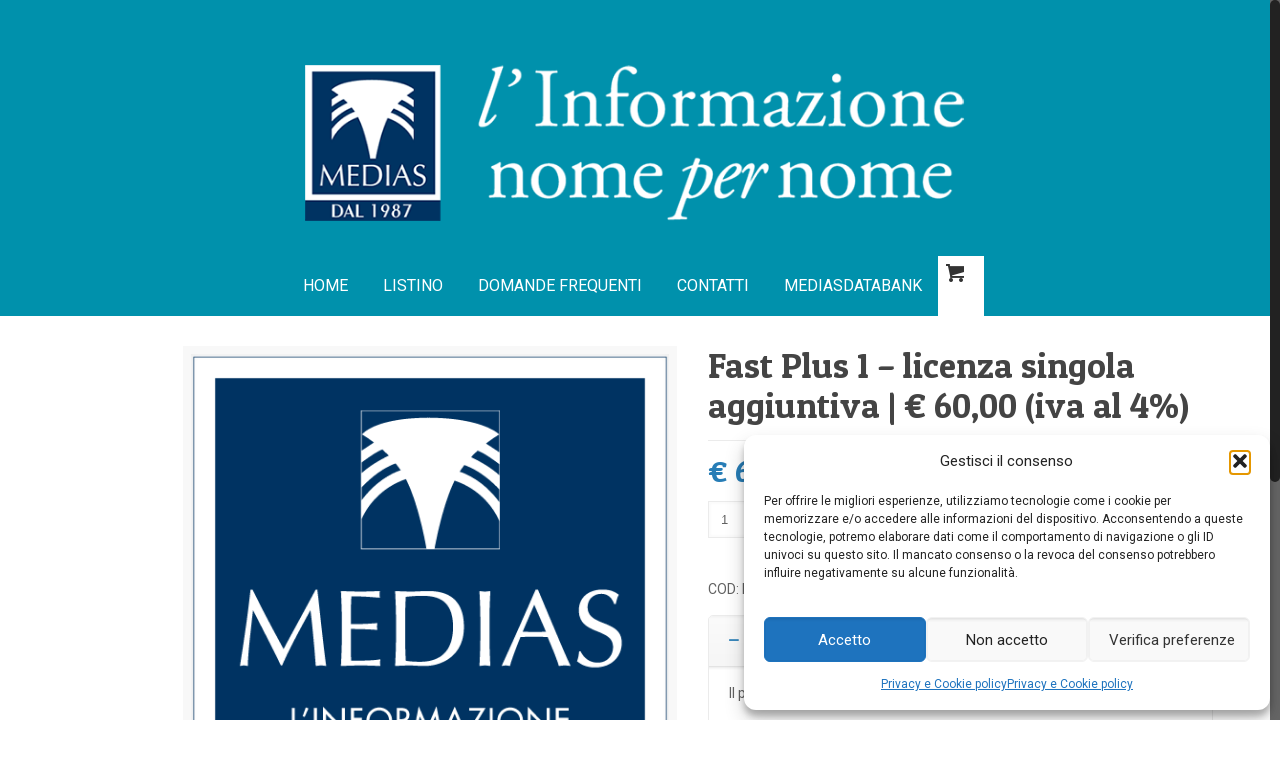

--- FILE ---
content_type: text/css
request_url: https://medias.it/wp-content/themes/medias-child/style.css?ver=7.8.1642006884
body_size: 2689
content:
/*
Theme Name: Medias Child
Theme URI: http://themes.muffingroup.com/betheme
Template: betheme
Author: Muffin group
Author URI: http://muffingroup.com
Description: Betheme - Premium WordPress Theme
Tags: one-column,two-columns,left-sidebar,right-sidebar,custom-background,custom-header,custom-menu,editor-style,featured-image-header,featured-images,post-formats,responsive-layout,theme-options,translation-ready
Version: 7.8.1642006884
Updated: 2022-01-12 18:01:24

*/

#menu > ul > li > a, .action_button {
    font-size: 16px !important;
}
.header-stack #Top_bar .logo {
    border: none !important;
    padding: 50px 30px 20px !important;
}
#Top_bar #logo img {
    max-width: 660px;
}
.header-stack #Top_bar {
    background-color: #0091ac !important;
}
#Top_bar #menu {
    background-color: #0091ac !important;
}
#Top_bar .column {
    margin: 0;
}
#Top_bar .menu_wrapper {
    display: flex;
    float: none !important;
    justify-content: center;
}
#Top_bar .menu {
    text-align: center;
    z-index: 202;
    text-transform: uppercase;
}
#Top_bar .menu > li {
    display: inline-block !important;
    float: none !important;
}
#Top_bar .menu > li > a, #Top_bar .menu > li.hover > a, #Top_bar .menu > li.current-menu-item > a, #Top_bar .menu > li.current_page_item > a, #Top_bar .menu > li.current-menu-ancestor > a, #Top_bar .menu > li.current_page_ancestor > a, #Top_bar .menu > li.hover > a {
    background-color: transparent !important;
    color: #fff !important;
}
#Top_bar .menu > li.current-menu-item > a, #Top_bar .menu > li.current_page_item > a, #Top_bar .menu > li.current-menu-ancestor > a, #Top_bar .menu > li.current_page_ancestor > a {
    background-color: transparent !important;
    font-weight: bold !important;
}
#Top_bar .menu > li a:after {
    background-color: transparent !important;
}
#Top_bar #menu > ul > li > a:hover, .menu-highlight #Top_bar #menu > ul > li > a:hover {
    text-decoration: underline !important;
}
.menu-highlight #Top_bar #menu > ul > li.hover > a {
    background-color: transparent !important;
    text-decoration: underline !important;
}
.menu-highlight #Top_bar #menu > ul > li.current-menu-item > a, .menu-highlight #Top_bar #menu > ul > li.current_page_item > a, .menu-highlight #Top_bar #menu > ul > li.current-menu-ancestor > a, .menu-highlight #Top_bar #menu > ul > li.current_page_ancestor > a {
    background-color: transparent !important;
    font-weight: bold !important;
}
.menu-arrow-bottom #Top_bar .menu > li > a:after {
    border-bottom: none !important;
}
.menu-arrow-top #Top_bar .menu > li > a:after {
    border-top: none !important;
}
.td-uppercase {
    text-transform: uppercase;
}
.td-nowrap {
    white-space: nowrap;
}
.tg {
    border-collapse: collapse;
    border-spacing: 0;
}
.tg td {
    font-size: 14px;
    overflow: hidden;
    font-family: Arial, sans-serif;
    border-style: solid;
    border-width: 1px;
    word-break: normal;
    padding: 10px 5px;
}
.tg td p {
    padding: 0;
    margin: 0;
}
.tg th {
    text-align: center;
    font-size: 14px;
    overflow: hidden;
    font-weight: normal;
    font-weight: bold;
    font-family: Arial, sans-serif;
    border-style: solid;
    border-width: 1px;
    word-break: normal;
    padding: 10px 5px;
}
.tg td, .tg th {
    max-width: 200px;
    min-width: 20px;
}
.pricing-box .plan-header p.subtitle {
    margin-bottom: 0;
    padding: 20px 0 0;
}
.pricing-box {
    background-color: #fff;
    border-style: solid;
    border-width: 1px;
}
.pricing-box .plan-header {
    text-align: center;
    padding: 20px 15px 0;
}
.pricing-box .plan-header .image {
    text-align: center;
    margin-bottom: 15px;
}
.pricing-box .plan-header h2 {
    line-height: 30px;
    font-size: 30px;
    margin: 0 0 20px;
}
.pricing-box .plan-header .price {
    margin: 0 0 20px;
}
.pricing-box .plan-header .price > span {
    line-height: 45px;
    font-size: 45px;
    font-family: Patua One;
    margin: 0 5px;
}
.pricing-box .plan-header .price sup.currency {
    line-height: 20px;
    font-size: 20px;
    position: relative;
    top: -10px;
    font-family: Patua One;
}
.pricing-box .plan-header .price sup.period {
    line-height: 15px;
    font-size: 15px;
    position: relative;
    top: -15px;
}
.pricing-box .plan-header hr {
    margin-bottom: 0;
    width: 60%;
}
.pricing-box .plan-inside {
    text-align: center;
    padding: 10px 30px;
}
.pricing-box .plan-inside ul {
    line-height: normal;
    font-size: 100%;
    margin: 0;
}
.pricing-box .plan-inside ul li {
    text-align: center;
    display: block;
    border-bottom: 1px solid rgba(0, 0, 0, 0.1);
    padding: 11px 10px;
    margin: 0;
}
.pricing-box .plan-inside ul li .yes, .pricing-box .plan-inside ul li .no {
    display: inline-block;
    width: 10px;
    background-color: rgba(0,0,0,.1);
    height: 10px;
    overflow: hidden;
    -moz-border-radius: 5px;
    -webkit-border-radius: 5px;
    -o-border-radius: 5px;
    border-radius: 5px;
}
.pricing-box .plan-inside ul li:last-child {
    border-bottom: 0;
}
.pricing-box .plan-footer {
    text-align: center;
}
.pricing-box .plan-footer a {
    margin-right: 0;
}
.pricing-box-box.pricing-box-featured {
    border-color: transparent;
}
.pricing-box .plan-header .price .woocommerce-Price-currencySymbol {
    line-height: 20px;
    font-size: 20px;
    position: relative;
    top: -15px;
    font-family: Patua One;
}
.pricing-box .plan-inside p {
    text-align: center;
    display: block;
    border-bottom: 1px solid rgba(0, 0, 0, 0.1);
    padding: 11px 10px;
    margin: 0;
}
.pricing-box .plan-inside p.woocommerce.add_to_cart_inline {
    text-align: center;
    display: block;
    border-bottom: none;
    padding: 0;
    margin: 0 0 15px;
}
.pricing-box .plan-inside p.no-border {
    border-bottom: none;
}
#Top_bar .top_bar_left {
    float: none !important;
}
#Top_bar .column.one {
    width: 100% !important;
}
.new-cart {
    display: flex;
    align-items: center;
    padding: 0 20px;
}
#Top_bar .menu > li > a span:not(.description) {
    padding: 0 16px !important;
}
#Top_bar a#header_cart span {
    top: 0 !important;
    right: 2px !important;
}
#Top_bar a#header_cart {
    background-color: #fff;
    top: 0 !important;
    padding: 7px 15px 4px 3px;
    margin: 0 !important;
}
#Top_bar a#header_cart i {
    color: #333;
}
a.responsive-menu-toggle, a.responsive-menu-toggle:hover, a.responsive-menu-toggle.active, a.responsive-menu-toggle.active:hover {
    color: #fff;
}
.testo-slider-box {
    width: 100%;
    font-family: "Roboto", Arial, Tahoma, sans-serif;
    left: 0 !important;
}
.testo-slider {
    text-align: center;
    line-height: 52px;
    font-size: 48px;
    padding: 0;
}
.testo-slider-nero {
    color: #000;
}
.testo-slider-blu {
    color: #0093b2;
}
.testo-slider-bg {
    background-color: rgba(255, 255, 255, .6);
    padding: 0 20px;
}
.crellyslider>.cs-slides>.cs-slide>* {
    position: relative !important;
}
.crellyslider>.cs-slides>.cs-slide {
    display: flex !important;
    justify-content: center;
    align-items: center;
}
.slider-home-new .testo-slider {
    text-align: center;
    line-height: 52px;
    font-size: 48px;
    padding-top: 0;
    padding-right: 0;
    padding-right: 20px;
    padding-bottom: 0;
    padding-left: 0;
    padding-left: 20px;
}
.slider-home-new .testo-slider-bg {
    background-color: rgba(255, 255, 255, .6);
    padding: 0 20px;
}
.elementor-counter {
    display: flex;
}
.elementor-counter .elementor-counter-number-wrapper {
    padding: 0 20px 0 0;
}
.elementor-counter .elementor-counter-title {
    text-align: left !important;
    line-height: 1.2em !important;
    display: flex;
    align-items: center;
}
.leggitutto-home .elementor-toggle .elementor-tab-content {
    text-align: justify;
    padding: 0;
}
.leggitutto-home .elementor-tab-title .elementor-toggle-title:before {
    display: inline-block;
    content: "Leggi tutto ...";
}
.leggitutto-home .elementor-tab-title.elementor-active .elementor-toggle-title:before {
    display: none;
}
.leggitutto-home .elementor-tab-title .elementor-toggle-title:after {
    display: none;
    content: "... Leggi meno";
}
.leggitutto-home .elementor-tab-title.elementor-active .elementor-toggle-title:after {
    display: inline-block;
}
.widget-area.widget-area-elementor {
    padding: 0 !important;
}
body:not(.template-slider) .widget-area {
    margin-top: 0 !important;
}
body:not(.template-slider):not(.header-simple) #Header {
    min-height: auto !important;
}
.lista-faq .elementor-accordion-icon, .lista-faq .elementor-accordion-title {
    display: flex;
}
.woocommerce #payment .form-row select, .woocommerce-page #payment .form-row select {
    width: auto;
}
.woocommerce #payment .terms, .woocommerce-page #payment .terms {
    text-align: right;
    float: none;
    padding: 0 1em;
}
.woocommerce #payment #place_order, .woocommerce-page #payment #place_order {
    float: right;
}
.woocommerce-checkout #payment ul.payment_methods li {
    margin-bottom: 10px;
}
@media only screen and (max-width: 1239px) {
.slider-home-new .testo-slider {
    text-align: center;
    line-height: 4.8vw;
    font-size: 4vw;
    margin: 0 0 5px;
}
#Top_bar #menu {
    display: block;
    width: auto !important;
    position: relative !important;
}
#Top_bar a.responsive-menu-toggle {
    display: none !important;
}
#Top_bar #menu > ul {
    width: auto !important;
    float: left;
}
#Top_bar #menu ul li {
    width: auto !important;
}
#Top_bar #menu ul li a {
    padding: 0 !important;
}
#Top_bar #menu ul li a:after {
    display: none;
}
#Top_bar #menu ul li a span {
    line-height: 60px !important;
    display: block !important;
}
}
@media only screen and (max-width: 768px) {
.slider-home-new .testo-slider {
    text-align: center;
    line-height: 6vw;
    font-size: 5vw;
    background-color: rgba(255, 255, 255, .6);
    margin: 0 0 5px;
}
.slider-home-new .testo-slider-bg {
    background-color: transparent !important;
    padding: 0 20px;
}
#Top_bar .container {
    width: 100% !important;
}
#Top_bar #logo img {
    max-width: 100%;
}
#Top_bar .logo #logo {
    padding: 5px 35px 15px !important;
}
.header-stack #Top_bar .logo {
    padding: 20px 30px !important;
}
.new-cart {
    position: absolute;
    z-index: 2000;
    top: 0;
    right: 0;
    padding: 0;
}
#Top_bar #menu {
    display: none;
    width: 100% !important;
    position: absolute !important;
}
#Top_bar a.responsive-menu-toggle {
    display: block !important;
}
#Top_bar #menu > ul {
    width: 100% !important;
}
#Top_bar #menu ul li {
    width: 100% !important;
}
#Top_bar #menu ul li a {
    padding: 0 20px !important;
}
#Top_bar #menu ul li a:after {
    display: none;
}
#Top_bar #menu ul li a span {
    line-height: 48px !important;
    display: inline !important;
    padding: 0;
}
#Top_bar #menu ul li a span.description {
    margin: 0 0 0 5px;
}
#Header a.responsive-menu-toggle.is-sticky {
    background-color: #0091ac !important;
}
}
@media (max-width: 768px) {
.icon-box-info .elementor-icon-box-wrapper {
    display: flex;
}
.icon-box-info .elementor-icon-box-icon {
    padding-right: 20px;
}
.icon-box-info .elementor-icon-box-title {
    margin-bottom: 5px;
}
}
@media screen and (max-width: 600px) {
table.responsive {
    text-align: center;
    border: none;
}
table.responsive thead {
    width: 1px;
    position: absolute;
    border: none;
    clip: rect(0 0 0 0);
    height: 1px;
    overflow: hidden;
    padding: 0;
    margin: -1px;
}
table.responsive tr {
    margin-bottom: 20px;
    display: block;
}
table.responsive td {
    font-size: 90%;
    display: block;
    display: flex;
    border-bottom: 1px solid #ddd;
    flex-shrink: 0;
    flex-direction: row;
    flex-grow: 1;
}
table.responsive.tg td, table.responsive.tg th {
    width: 100%;
    max-width: none !important;
}
table.responsive td:first-child {
    background-color: #f5f5f5;
}
table.responsive td p {
    width: 55%;
    padding-left: 20px;
}
table.responsive td::before {
    text-align: left;
    line-height: 18px;
    display: block;
    width: 45%;
    float: left;
    padding-right: 15px;
    content: attr(data-label);
    font-weight: bold;
    border-right: 1px solid #adadad;
}
table.responsive tr:hover td:first-child {
    background-color: #126297;
}
}
@media only screen and (min-width: 480px) and (max-width: 768px) {
#Top_bar .container {
    width: 100% !important;
}
#Top_bar #logo img {
    max-width: 100%;
}
#Top_bar .logo #logo {
    padding: 5px 35px 15px !important;
}
.header-stack #Top_bar .logo {
    padding: 20px 30px !important;
}
.new-cart {
    position: absolute;
    padding-right: 20px;
    z-index: 2000;
    top: 0;
    right: 0;
}
}
@media only screen and (min-width: 769px) {
body:not(.header-simple) #Top_bar #menu {
    display: block !important;
}
}

#ppc-button-ppcp-gateway{
    text-align: right;
}
.paypal-buttons-label-checkout.paypal-buttons-layout-horizontal {

    width: 200px!important;

}


--- FILE ---
content_type: text/css
request_url: https://medias.it/wp-content/themes/betheme/css/style-simple.css?ver=7.8
body_size: 1124
content:
/* Tabs */
.style-simple .ui-tabs { border: 0; }
.style-simple .ui-tabs .ui-tabs-panel { background: none; }
.style-simple .ui-tabs .ui-tabs-nav { background: none; text-align: center; }
.style-simple .ui-tabs .ui-tabs-nav li { border: 0; display: inline-block; float: none; }
.style-simple .ui-tabs .ui-tabs-nav li.ui-state-active a,
.style-simple .ui-tabs .ui-tabs-nav li.ui-tabs-selected:after,
.style-simple .ui-tabs .ui-tabs-nav li.ui-state-active:after { background-color: transparent; }
.style-simple .ui-tabs .ui-tabs-nav li.ui-tabs-selected a:after,
.style-simple .ui-tabs .ui-tabs-nav li.ui-state-disabled a:after,
.style-simple .ui-tabs .ui-tabs-nav li.ui-state-processing a:after,
.style-simple .ui-tabs .ui-tabs-nav li.ui-state-active a:after { bottom: -1px; height: 2px; margin-left: -50%; width: 100%; }

.style-simple .tabs_vertical.ui-tabs .ui-tabs-panel { border-width: 0 0 0 1px !important; }
.style-simple .tabs_vertical.ui-tabs .ui-tabs-nav { border: 0; }
.style-simple .tabs_vertical.ui-tabs .ui-tabs-nav li.ui-tabs-selected a:after,
.style-simple .tabs_vertical.ui-tabs .ui-tabs-nav li.ui-state-disabled a:after,
.style-simple .tabs_vertical.ui-tabs .ui-tabs-nav li.ui-state-processing a:after,
.style-simple .tabs_vertical.ui-tabs .ui-tabs-nav li.ui-state-active a:after { display: block; width: 2px; height: 100%; right: -1px; top: 0; bottom: auto; left: auto; margin: 0; }
.style-simple .tabs_vertical.ui-tabs .ui-tabs-nav li a { background: none; text-align: right; padding-right: 20px !important; padding-left: 10px !important; }


/* Accordion & Toggle */
.style-simple .accordion .question { border-width: 0 0 0 1px; border-radius: 0; position: relative; margin-bottom: 0px; }
.style-simple .accordion .question:after { content: ""; display: none; width: 2px; height: 100%; position: absolute; left: 0px; top: 0; background-color: #ccc; }
.style-simple .accordion .question.active:after { display: block; }
.style-simple .accordion .question .title { background: none; padding-left: 50px; border: 0; }
.style-simple .accordion .question .title:before { display: none; }
.style-simple .accordion .question .answer { background: none; padding: 0 20px 10px 50px; }

/* FAQ */
.style-simple .faq .question { border-width: 0 0 0 1px; border-style: solid; margin-bottom: 0px; position: relative; background: none; }
.style-simple .faq .question:before { display: none; }
.style-simple .faq .question:after { content: ""; display: none; width: 2px; height: 100%; position: absolute; top: 0; background-color: #ccc; }
.style-simple .faq .question .title,
.style-simple .faq .question .answer { padding-left: 70px; }
.style-simple .faq .question.active:after { display: block; }

/* Table */
.style-simple table th { background: none; }
.style-simple table tr:first-child td { background: none; }
.style-simple table tr:hover td { background: none; color: inherit; }
.style-simple table th,
.style-simple table td { border-width: 0 1px 1px 0; }
.style-simple table tr td:last-child,
.style-simple table tr th:last-child { border-right: 0; }
.style-simple table tr:last-child td { border-bottom: 0; }
.style-simple table tr:nth-child(2n) td { background: none; }

/* Opening hours */
.style-simple .opening_hours { padding: 0; border: 0; background-color: transparent; }
.style-simple .opening_hours .opening_hours_wrapper li { padding-bottom: 0; border: 0; margin-bottom: 0; }
.style-simple .opening_hours .opening_hours_wrapper li { text-align: left; }
.style-simple .opening_hours .opening_hours_wrapper li label { background-color: transparent; background-image: none; font-size: 15px; border-bottom: 1px solid #ccc; padding: 10px 0; border-radius: 0; }
.style-simple .opening_hours .opening_hours_wrapper li span { font-size: 32px; line-height: 32px; padding: 10px 0; }
.style-simple .opening_hours .opening_hours_wrapper li span sup { top: -1px; font-size: 16px; line-height: 16px; margin-left: 4px; }

/* Icon box */
.style-simple .icon_box .image_wrapper,
.style-simple .icon_box .icon_wrapper { padding-top: 5px; margin-bottom: 25px; }
.style-simple .icon_box .icon_wrapper { font-size: 80px; background-color: transparent; box-shadow: 0 0 0 0 rgba(0,0,0,.0); border-width: 0px; background-image: none; -webkit-transform: scale(1) !important; -moz-transform: scale(1) !important; -ms-transform: scale(1) !important; -o-transform: scale(1) !important; transform: scale(1) !important; }
.style-simple .icon_box .icon_wrapper:before { display: none; }
.style-simple .icon_box .icon_wrapper i { position: relative; top: 0; }
.style-simple .icon_box .image_wrapper img { position: relative; top: 0; }
.style-simple .icon_box .desc_wrapper h4 { margin-bottom: 20px; }
.style-simple .icon_box .desc_wrapper h4:before { content: ""; display: block; width: 0px; margin: 0 auto; height: 2px; top: -15px; position: relative; background-color: #ccc; }

.style-simple .icon_box:hover .icon_wrapper i { top: -5px; }
.style-simple .icon_box:hover .image_wrapper img { top: -5px; }
.style-simple .icon_box:hover .desc_wrapper h4:before { width: 100px; }

	/* Animation */
	.style-simple .icon_box .icon_wrapper i,
	.style-simple .icon_box .image_wrapper img,
	.style-simple .icon_box .desc_wrapper h4:before { -webkit-transition: all 0.3s ease-in-out; -moz-transition: all 0.3s ease-in-out; -o-transition: all 0.3s ease-in-out; transition: all 0.3s ease-in-out; }
	


--- FILE ---
content_type: text/css;;charset=UTF-8
request_url: https://medias.it/wp-content/themes/betheme/style.php?ver=7.8
body_size: 659
content:

/******************* Background ********************/
	
	html { 
		background-color: #ffffff;
	}
	
	#Wrapper, #Content { 
		background-color: #ffffff;
	}
	
		
	
/********************** Font | Family **********************/

 	body, button, span.date_label, .timeline_items li h3 span, input[type="submit"], input[type="reset"], input[type="button"],
	input[type="text"], input[type="password"], input[type="tel"], input[type="email"], textarea, select, .offer_li .title h3 {
				font-family: "Roboto", Arial, Tahoma, sans-serif;
		font-weight: 400;
	}
	
	#menu > ul > li > a, .action_button, #overlay-menu ul li a {
				font-family: "Roboto", Arial, Tahoma, sans-serif;
		font-weight: 400;
	}
	
	#Subheader .title {
				font-family: "Patua One", Arial, Tahoma, sans-serif;
		font-weight: 400;
	}
	
	h1, .text-logo #logo {
				font-family: "Patua One", Arial, Tahoma, sans-serif;
		font-weight: 300;
	}
	
	h2 {
				font-family: "Patua One", Arial, Tahoma, sans-serif;
		font-weight: 300;
	}
	
	h3 {
				font-family: "Patua One", Arial, Tahoma, sans-serif;
		font-weight: 300;
	}
	
	h4 {
				font-family: "Patua One", Arial, Tahoma, sans-serif;
		font-weight: 300;
	}
	
	h5 {
				font-family: "Roboto", Arial, Tahoma, sans-serif;
		font-weight: 700;
	}
	
	h6 {
				font-family: "Roboto", Arial, Tahoma, sans-serif;
		font-weight: 400;
	}
	
	blockquote {
				font-family: "Patua One", Arial, Tahoma, sans-serif;
	}


/********************** Font | Size **********************/

	
/* Body */

	body {
		font-size: 14px;
		line-height: 22px;		
	}	
	#menu > ul > li > a, .action_button {	
		font-size: 14px;
	}
	
/* Headings */

	h1, #Subheader .title, .text-logo #logo { 
		font-size: 25px;
		line-height: 25px;	
	}	
	h2 { 
		font-size: 30px;
		line-height: 30px;	
	}	
	h3 {
		font-size: 25px;
		line-height: 27px;	
	}	
	h4 {
		font-size: 21px;
		line-height: 25px;	
	}	
	h5 {
		font-size: 15px;
		line-height: 20px;	
	}	
	h6 {		
		font-size: 14px;
		line-height: 21px;	
	}
	
/* Responsive */
	
	
/********************** Sidebar | Width **********************/
	
	
	.with_aside .sidebar.columns {
		width: 25%;	
	}
	.with_aside .sections_group {
		width: 73%;	
	}
	
	.aside_both .sidebar.columns {
		width: 20%;	
	}
	.aside_both .sidebar-1{ 
		margin-left: -77%;
	}
	.aside_both .sections_group {
		width: 56%;	
		margin-left: 22%;	
	}	


--- FILE ---
content_type: text/css
request_url: https://medias.it/wp-content/themes/betheme/css/woocommerce.css?ver=7.8
body_size: 5065
content:
/* WooCommerce Styles */

/* Global */
.woocommerce table th { font-size: 100%; }
.woocommerce .alert a.button { display: none; }
.payment_methods li { list-style:none !important;}

/* Buttons */
.woocommerce a.button,
.woocommerce-page a.button, 
.woocommerce button.button, 
.woocommerce-page button.button,
.woocommerce input.button, 
.woocommerce-page input.button, 
.woocommerce #respond input#submit, 
.woocommerce-page #respond input#submit, 
.woocommerce #content input.button, 
.woocommerce-page #content input.button, 
.woocommerce input[type="submit"], 
.woocommerce input[type="reset"], 
.woocommerce input[type="button"],
.woocommerce table.cart td.actions input.checkout-button,
.woocommerce .shipping_calculator .shipping-calculator-form p button.button,
.woocommerce div.product form.cart .button,
.woocommerce .widget_shopping_cart .buttons a.checkout,
.woocommerce #payment #place_order,
.woocommerce .quantity input.plus,
.woocommerce .quantity input.minus {
		display: inline-block;
		line-height: inherit;
		padding: 0px;
		margin-bottom: 15px;
		cursor: pointer;
		margin-right: 7px;
		border: 0;
		font-weight: normal !important;
		-webkit-border-radius: 5px;
		border-radius: 5px;
		position: relative;
		overflow: hidden;
		-webkit-box-shadow:inset 0 0 0 1px rgba(0,0,0,.03);
		box-shadow:inset 0 0 0 1px rgba(0,0,0,.03);
		background-image: url(../images/box_shadow_button.png);
		background-repeat: repeat-x;
		text-shadow: 0 0 0 rgba(255,255,255, 0) !important;
}

.woocommerce button, 
.woocommerce a.checkout-button,
.woocommerce input[type="submit"], 
.woocommerce input[type="reset"], 
.woocommerce input[type="button"]{
	padding: 11px 20px !important;
}

.woocommerce a:hover.button,
.woocommerce-page a:hover.button, 
.woocommerce button:hover.button, 
.woocommerce-page button:hover.button,
.woocommerce input:hover.button, 
.woocommerce-page input:hover.button, 
.woocommerce #respond input#submit:hover, 
.woocommerce-page #respond input#submit:hover, 
.woocommerce #content input:hover.button, 
.woocommerce-page #content input:hover.button, 
.woocommerce input[type="submit"]:hover, 
.woocommerce input[type="reset"]:hover, 
.woocommerce input[type="button"]:hover,
.woocommerce table.cart td.actions input:hover.checkout-button,
.woocommerce .shipping_calculator .shipping-calculator-form p button:hover.button,
.woocommerce div.product form.cart .button:hover,
.woocommerce .widget_shopping_cart .buttons a:hover.checkout,
.woocommerce #payment #place_order:hover,
.woocommerce .quantity input:hover.plus,
.woocommerce .quantity input:hover.minus {
	background: none;
	background-image: url(../images/box_shadow_button.png);
	background-repeat: repeat-x;
}

.quick-view-button.button { margin: 5px 10px 0 20px !important; padding: 11px 20px !important;}
.quick-view-button.button span { top:2px;}


/* Shop filters */
.shop-filters { margin-bottom: 20px; padding: 15px 15px; background-image: url(../images/stripes/stripes_5_b.png); -webkit-box-sizing: border-box; -moz-box-sizing: border-box; box-sizing: border-box; overflow: hidden; }
.shop-filters .woocommerce-result-count { margin: 12px 0 0; }
.shop-filters .woocommerce-ordering { margin-bottom: 0px; }
.shop-filters .woocommerce-ordering select { margin-bottom: 0; }


/* Product lists */
.woocommerce ul.products li.product { width: 31.3% !important; margin: 0 1% 20px !important; clear: none;}
.woocommerce ul.products:not(.col-4) li.product:nth-child(3n+1) { clear: both;}

.woocommerce ul.products.col-4 li.product { width: 23% !important;}
.woocommerce ul.products.col-4 li.product:nth-child(4n+1) { clear: both;}

.woocommerce ul.products.list li.product { width: 100% !important; margin: 0 0 20px !important;}
.woocommerce ul.products.list li.product > div { float:left; -webkit-box-sizing: border-box; -moz-box-sizing: border-box; box-sizing: border-box;}
.woocommerce ul.products.list li.product .image_frame { width: 33%; }
.woocommerce ul.products.list li.product .desc { width: 67%; position:relative;}
.woocommerce ul.products.list li.product .desc h4 { padding-right:70px; }
.woocommerce ul.products.list li.product .desc .star-rating { position:absolute; top:15px; right:15px; }


.woocommerce ul.products li.product .image_frame {
	position: relative;
}
.woocommerce ul.products li.product.outofstock .image_frame .image_wrapper img {
	filter: alpha(opacity=350);
	opacity: 0.3;
}
.woocommerce ul.products li.product .star-rating { 
	font-size:12px;
}
.woocommerce ul.products li.product h3,
.woocommerce-page ul.products li.product h4 { 
	margin-bottom: 5px; 
}
.woocommerce ul.products li.product .price,
.woocommerce-page ul.products li.product .price { 
	font-size: 18px;
	margin-bottom: 0;
}
.woocommerce ul.products li.product .excerpt,
.woocommerce-page ul.products li.product .excerpt { 
	margin-top: 15px;
}
.woocommerce ul.products li.product .excerpt p:last-child,
.woocommerce-page ul.products li.product .excerpt p:last-child{ 
	margin-bottom: 0;
}
.woocommerce ul.products li.product a img,
.woocommerce-page ul.products li.product a img, 
.woocommerce ul.products li.product a:hover img, 
.woocommerce-page ul.products li.product a:hover img { 
	-webkit-box-shadow: 0px 0px 0px; 
	box-shadow: 0px 0px 0px; 
	margin: 0;
}
.woocommerce a.button.added:before { 
	right: 13px;
	top: 15px; 
}
.woocommerce ul.products li.product a.added_to_cart { 
	display: none;
}
.woocommerce ul.products li.product .desc { 
	background: #fff;
	padding:  15px 20px;
}

.woocommerce ul.products li.product .product-loading-icon {
	filter: alpha(opacity=0); opacity: 0;
	width: 50px;
	height: 50px;
	position: absolute;
	left: 50%;
	top: 50%;
	background-color: #fff;
	margin: -25px 0 0 -25px;
	-webkit-border-radius: 100%;
	border-radius: 100%;
	z-index: 3;
}
.woocommerce ul.products li.product .product-loading-icon:before {
	font-family: "mfn-icons";
	font-style: normal;
	font-weight: normal;
	speak: none;
	display: block;
	text-decoration: none !important;
	width: 20px;
	height: 20px;
	line-height: 20px;
	font-size: 20px;
	text-align: center;
	font-variant: normal;
	text-transform: none;
	line-height: 1em;
	position: absolute;
	left: 50%;
	top: 50%;
	margin: -10px 0 0 -10px;
	content: '\e812';
	color: #444;
}
.woocommerce ul.products li.product.adding-to-cart .product-loading-icon {
	background-image: url(../images/shop-loader.gif);
	background-position: center center;
	background-repeat: no-repeat;
}

.woocommerce ul.products li.product.adding-to-cart .product-loading-icon {
	filter: alpha(opacity=100); opacity: 1;
}
.woocommerce ul.products li.product.adding-to-cart .product-loading-icon:before {
	display: none;
}
.woocommerce ul.products li:hover.product.added-to-cart .product-loading-icon {
	-webkit-transition: all 0.3s ease-in-out;
	-moz-transition: all 0.3s ease-in-out;
	-o-transition: all 0.3s ease-in-out;
	-ms-transition: all 0.3s ease-in-out;
	transition: all 0.3s ease-in-out;
	filter: alpha(opacity=100);
	opacity: 1;
}


/* Onsale */
.woocommerce span.onsale{
	height: 0px;
	min-height: 0px;
	width: 0px;
	min-width: 0px;
	font-size: 18px;
	line-height: 18px;
	text-align: center;
	position: absolute;
	left: 0px !important;
	right: auto;
	top: 0px  !important;
	margin: 0 !important;
	border-style: solid;
	border-width: 70px 70px 0 0;
	border-color: transparent transparent transparent transparent;
	padding: 0;
	text-shadow: none;
	-webkit-box-shadow: none;
	-moz-box-shadow: none;
	box-shadow: none;
	-webkit-border-radius: 0;
	border-radius: 0;
	z-index: 2;
	background: none;
}
.woocommerce span.onsale i {
	position: absolute;
	left: 8px;
	top: -60px;
	color: rgba(0,0,0,.5);
}

/* Secondary image on hover  */
.hover_box_product:hover .hover_box_wrapper .visible_photo, .hover_box_product.hover .hover_box_wrapper .visible_photo { opacity: 1 !important;}


/* Product */
.woocommerce .product {}

	.woocommerce .product .product_wrapper { padding-left: 125px; position:relative;}
	.woocommerce .product .product_wrapper .share_wrapper { position: absolute; left: 0; top: 0; }
		
	.woocommerce .product div.entry-summary {}
	.woocommerce .product div.entry-summary .price {}
	.woocommerce .product div.entry-summary h1.product_title { font-size: 35px; line-height: 40px; margin-bottom: 15px; padding-bottom: 15px; position: relative; }
	.woocommerce .product div.entry-summary h1.product_title:after { content: ""; display: block; width: 20%; height: 0; border-width: 0 0 1px 0; border-style: solid; position: absolute; left: 0; bottom: 0; }

	.woocommerce .product div.entry-summary .woocommerce-product-rating .woocommerce-review-link { display: none; }
	
	.woocommerce .product div.entry-summary .cart { margin-bottom: 15px !important; }
	.woocommerce .product div.entry-summary .cart .button { margin-bottom: 0 !important; }
	.woocommerce .product div.entry-summary .product_meta { margin: 0 0 15px 0 !important; }
	
	.woocommerce .product div.entry-summary .accordion #reviews #comments h2 { font-size: 21px; line-height: 25px; }	
	.woocommerce .product div.entry-summary .accordion #reviews .comment-form-rating { display: block; clear: both; }	
	.woocommerce .product div.entry-summary .accordion p.stars a { margin-right: 10px; }
	
	.woocommerce .product div.entry-summary .woocommerce-product-rating { float: right; margin-bottom: 20px; margin-top: 4px; }
	.woocommerce .product div.entry-summary .price { float: left;  font-family: Patua One; font-size: 30px; line-height: 30px; }
	.woocommerce .product div.entry-summary .price > ins {text-decoration: none; }
	.woocommerce .product div.entry-summary .price > del { float: right; margin-left: 7px; font-size: 0.50em; }

	.woocommerce .product .product_wrapper .product_image_wrapper { position:relative; }
	.woocommerce .product .product_wrapper .product_image_wrapper .images { width:100%; margin:0; }
	.woocommerce .product .product_wrapper .product_image_wrapper .images .woocommerce-main-image { margin-bottom:1em; }
	.woocommerce .product .product_wrapper .product_image_wrapper .image_frame { position: relative; float:left; margin-right:10px; }
	.woocommerce .product .product_wrapper .product_image_wrapper .image_frame .woocommerce-main-image { margin-bottom:0; }
	.woocommerce .product .product_wrapper .product_image_wrapper .thumbnails { float:left; width:100%;}
	.woocommerce .product .product_wrapper .product_image_wrapper .thumbnails .image_frame { display: block; float: left; margin-right: 3%; width: 30%; margin-bottom: 10px; }
	.woocommerce .product .product_wrapper .product_image_wrapper .thumbnails .image_frame a { float: none; margin: 0; width: auto; }
	
	.woocommerce .product .product_wrapper .onsale { top: 0px !important; left: 0px !important; z-index: 3; }
	.woocommerce .no-share.product .product_wrapper { padding-left: 0px; }
	
	/* Variations */
	.woocommerce .variations_form {}
	.woocommerce .variations_form .variations { background: rgba(0,0,0,.01); padding: 10px; }
	.woocommerce .variations_form .variations td { border: 0; }
	.woocommerce .variations_form .variations td.label label { padding-top: 8px; }
	.woocommerce .variations_form .variations td.value select { margin-bottom: 0 !important;  }
	.woocommerce .product_meta { margin-top: 15px; }
	.single_variation { margin-bottom: 15px; }
	.single_variation .price { font-size: 25px !important; margin-right: 10px; padding-top: 6px; }

	/* Up-sell products, Related products */
	.woocommerce .product .related.products,
	.woocommerce .product .upsells.products { clear: both; border-top-width: 1px; border-style: solid; padding-top: 15px; margin-top:30px; }
	.woocommerce .product .related.products h2,
	.woocommerce .product .upsells.products h2 { font-size: 21px; line-height: 25px; }
	.woocommerce .product .related.products ul,
	.woocommerce .product .upsells.products ul { margin-bottom:0; }

	/* Product image */
	.woocommerce div.product div.images img,
	.woocommerce-page div.product div.images img, 
	.woocommerce #content div.product div.images img, 
	.woocommerce-page #content div.product div.images img { -webkit-box-shadow: 0px 0px 0px; box-shadow: 0px 0px 0px; }


/* Cart */
.woocommerce .shop_table {}
.woocommerce .shop_table th,
.woocommerce .shop_table td { padding: 10px !important; }
.woocommerce .shop_table .product-thumbnail { width: 140px; }
.woocommerce .shop_table .product-thumbnail a { display: block; line-height: 0; }
.woocommerce .shop_table .product-thumbnail a img { width: 100px; }
.woocommerce .shop_table .product-name { text-align: left; }
.woocommerce .shop_table .product-name a { font-size: 14px; font-weight: bold; }
.woocommerce .shop_table .product-name .variation { margin: 0 !important; padding: 0 !important; border-left: 0 !important; display: block; overflow: hidden; }
.woocommerce .shop_table .product-name .variation > dt,
.woocommerce .shop_table .product-name .variation > dd { border-width: 0; padding: 2px 0; margin: 0; }
.woocommerce .shop_table .product-name .variation > dt { width: auto; font-weight: normal; clear: none; margin-right: 5px; }
.woocommerce .shop_table .product-name .variation > dd { margin-right:7px;}
.woocommerce .shop_table .product-quantity { width: 150px; }
.woocommerce .shop_table .product-remove a.remove { margin: 5px 0 0 0; width: auto; height: auto; display: inline-block; font-size: inherit; line-height: inherit; -webkit-border-radius: 5px; border-radius: 5px; }
.woocommerce .shop_table .product-remove a.remove .button_icon { padding: 11px 18px; }
.woocommerce .shop_table td.actions { padding: 15px !important; background: #fff; }
.woocommerce .shop_table td.actions .coupon .input-text { padding: 10px !important; width: 100px; line-height: 21px !important; }
.woocommerce .shop_table td.actions input { margin-bottom: 0 !important; }
.woocommerce .shop_table tr:hover td { background: inherit; color: inherit; }
.woocommerce .shop_table tr:first-child:hover td { background: url(../images/box_shadow.png) repeat-x left top; }

.woocommerce .shop_table td.actions input { line-height: 21px !important; }

/* Cart totals */
.cart-collaterals { margin-bottom: 30px; }
.cart-collaterals h2 { font-size: 21px; line-height: 25px; }
.cart-collaterals .cart_totals { float: left !important; width: 48% !important; text-align: left !important; }
.cart-collaterals .cart_totals table th,
.cart-collaterals .cart_totals table td { padding: 10px !important; }
.cart-collaterals .shipping_calculator { float: right !important; width: 48% !important; text-align: left !important; margin: 0; }
.cart-collaterals .shipping_calculator .shipping-calculator-button:after { font-size: 16px; line-height: 16px; }

/* Quantity */
.woocommerce .quantity input.qty { display:inline-block; height: 37px;}
.woocommerce .quantity input.plus,
.woocommerce .quantity input.minus { height: 43px; width: 43px; padding: 0; margin: 0; font-weight: normal !important; position: relative; }
.woocommerce .quantity input.minus { float: left; -webkit-border-radius: 5px 0 0 5px; border-radius: 5px 0 0 5px; }
.woocommerce .quantity input.plus { float: left; -webkit-border-radius: 0 5px 5px 0; border-radius: 0 5px 5px 0; }

/* You may also like & Related products */
.woocommerce .related ul.products li.product, 
.woocommerce .related ul li.product, 
.woocommerce .upsells.products ul.products li.product, 
.woocommerce .upsells.products ul li.product, 
.woocommerce-page .related ul.products li.product, 
.woocommerce-page .related ul li.product,
.woocommerce-page .upsells.products ul.products li.product, 
.woocommerce-page .upsells.products ul li.product { width: 30%; margin-right: 3%; }

/* Message */
.woocommerce-message a.button { margin-bottom: 0 !important; }

/* Cart totals */
.woocommerce .cart-collaterals .cart_totals tr td,
.woocommerce .cart-collaterals .cart_totals tr th,
.woocommerce-page .cart-collaterals .cart_totals tr td,
.woocommerce-page .cart-collaterals .cart_totals tr th { border-top: 1px solid rgba(0, 0, 0, 0.12) !important; }

/* Payment */
.woocommerce #payment, .woocommerce-page #payment { background: none; }
.woocommerce .payment_methods li label { display: inline-block; }
.woocommerce #payment ul.payment_methods li img, .woocommerce-page #payment ul.payment_methods li img { margin-right:10px;}

.woocommerce div.product form.cart table td,
.woocommerce #content div.product form.cart table td,
.woocommerce-page div.product form.cart table td,
.woocommerce-page #content div.product form.cart table td { padding-left: 10px !important; }

.woocommerce ul.cart_list li img, .woocommerce ul.product_list_widget li img, .woocommerce-page ul.cart_list li img, .woocommerce-page ul.product_list_widget li img {
	width:44px;	
}

h3#ship-to-different-address label { font-weight: normal; }


/* Cart */
.woocommerce .widget_shopping_cart .total { border-top: 0 !important; }
.woocommerce ul.cart_list li { border-bottom: 1px solid rgba(0, 0, 0, 0.07); }
.woocommerce ul.cart_list li img { -webkit-box-shadow: 0px 0px 0px; box-shadow: 0px 0px 0px; }
.woocommerce td.product-name dl.variation dd, .woocommerce td.product-name dl.variation dt { margin-bottom: 0; }
.woocommerce table.cart a.remove { width: 26px; height: 26px; line-height: 22px; font-size: 19px; }
.woocommerce ul.cart_list li, .woocommerce ul.product_list_widget li, .woocommerce-page ul.cart_list li, .woocommerce-page ul.product_list_widget li { padding: 6px 0; }
.woocommerce .widget_shopping_cart .buttons { margin-bottom: 0; }
.woocommerce .widget_shopping_cart .buttons a { margin-bottom: 5px; }

.woocommerce .widget_shopping_cart ul.cart_list li.empty { border: 0; }
.shipping_calculator { margin-top: 20px; }


/* Account */
.woocommerce-account .woocommerce .addresses { margin-bottom:40px;}
.woocommerce table.my_account_orders { font-size: inherit;}
.woocommerce table.my_account_orders .order-actions .button { padding: 11px 20px;}


/* Order details */
.woocommerce-checkout .addresses { margin-bottom: 30px; }
.woocommerce-checkout .order_details { background:rgba(0,0,0,0.01); padding: 15px 15px 5px 15px; }
.woocommerce-checkout .order_details li { list-style: none; margin-bottom: 10px; }

/* Widgets */
.widget.woocommerce li img { -webkit-box-shadow: 0px 0px 0px !important; box-shadow: 0px 0px 0px !important; }

	/* Bestsellers */
	.widget_best_sellers li, .widget_featured_products li, .widget_recent_reviews li, .widget_recent_products li, .widget_recently_viewed_products li, .widget_random_products li, .widget_top_rated_products li, .widget_onsale li { border-bottom: 1px solid rgba(0, 0, 0, 0.12); }
	.widget_best_sellers li:last-child, .widget_featured_products li:last-child, .widget_recent_reviews li:last-child, .widget_recent_products li:last-child, .widget_recently_viewed_products li:last-child, .widget_random_products li:last-child, .widget_top_rated_products li:last-child, .widget_onsale li:last-child { border-bottom: 0; }

	/* Layered nav */
	.widget_layered_nav ul li { border-bottom: 1px solid rgba(0, 0, 0, 0.12); }
	.widget_layered_nav ul li:last-child { border-bottom: 0; }
	
	/* Product categories */
	.widget_product_categories {}
	.widget_product_categories ul { list-style-type: square; color: #fff; padding: 5px 10px 5px 30px; }
	.widget_product_categories ul li { position: relative; }
	.widget_product_categories ul > li:after { content: ""; display: block; width: 70px; border-width: 0 0 1px 0; border-style: solid; border-color: rgba(255,255,255,.2); position: absolute; left: -30px; bottom: 0; }
	.widget_product_categories ul > li:last-child:after { display: none; }
	.widget_product_categories ul li a { color: #fff !important; display: block; padding: 7px 0 7px 3px; }
	.widget_product_categories ul li ul { padding: 0 10px 0px 20px; margin-top: -5px; }
	
	/* Price filter */
	.widget_price_filter .price_slider_wrapper { padding-top: 5px; }
	.widget_price_filter .price_slider_amount { font-size: 13px !important; }
	.widget_price_filter .price_slider_amount .button { font-size: 1em !important; margin-bottom: 0; }
	.widget_price_filter .price_slider_wrapper .ui-widget-content { border-color: transparent !important; background: #fff !important; }
	.widget_price_filter .price_label .from,
	.widget_price_filter .price_label .to { font-weight: bold; }
	.widget_price_filter .price_label { padding-top: 10px; }
	.widget_price_filter .price_slider { margin-bottom: 20px !important; }
	.widget_price_filter .price_slider_amount { line-height: inherit !important; }
	.woocommerce .widget_price_filter .ui-slider .ui-slider-range { -webkit-box-shadow: 0px 0px 0px; box-shadow: 0px 0px 0px; }
	.woocommerce .widget_price_filter .ui-slider .ui-slider-range {  background-color: #f4f4f4 !important; border-top: none; background-image: url(../images/stripes/stripes_3_b.png); }
	.woocommerce .widget_price_filter .ui-slider .ui-slider-handle { background: #fff !important; border-width: 4px; border-style: solid; width: 7px; height: 7px; }
	
	/* Shopping cart */
	.woocommerce .widget_shopping_cart p.total { background-color: #fff; background-image: url(../images/stripes/stripes_3_b.png); overflow: hidden; padding: 10px 12px !important; }
	.woocommerce .widget_shopping_cart p.total strong { float: left; margin-right: 4px; }
	.woocommerce .widget_shopping_cart p.total .amount { float: left; }
	.woocommerce .widget_shopping_cart p.total .button_cart { float: right; }
	.woocommerce .widget_shopping_cart .cart_list li { padding: 8px 0; }
	.woocommerce .widget_shopping_cart ul.product_list_widget li a { font-weight: normal; }
	.woocommerce .widget_shopping_cart ul.product_list_widget li a:hover { text-decoration: none; }
	.woocommerce .widget_shopping_cart ul.product_list_widget li a img { width: 65px !important; float: left; }
	.woocommerce .widget_shopping_cart ul.product_list_widget li a .desc { margin-left: 80px; }
	.woocommerce .widget_shopping_cart ul.product_list_widget li a h6 { padding-top: 5px; margin-bottom: 3px; }
	.woocommerce .widget_shopping_cart ul.product_list_widget li .quantity { display: block; width: 100%; }
	.woocommerce .widget_shopping_cart ul.product_list_widget li dl { margin: 0 !important; padding: 0 !important; border-left: 0 !important; display: block; overflow: hidden; }
	.woocommerce .widget_shopping_cart ul.product_list_widget li dl > dt,
	.woocommerce .widget_shopping_cart ul.product_list_widget li dl > dd { border-width: 0; padding: 2px 0; margin: 0; }
	.woocommerce .widget_shopping_cart ul.product_list_widget li dl > dt { width: auto; font-weight: normal; clear: none; margin-right: 5px; }
	.woocommerce .widget_shopping_cart ul.product_list_widget li dl > dd {}
	
	/* Products */
	.widget_products {}
	.widget_products li { border-bottom-width: 1px; border-style: solid; }
	.widget_products li:last-child { border-bottom: 0px; }
	
	/* Search */
	.widget_product_search { position: relative; }
	.widget_product_search .screen-reader-text { display: none; }
	.widget_product_search form  { margin-bottom: 5px; position:relative; overflow: hidden; }
	.widget_product_search form input[type="text"] { width: 100%; margin-bottom: 0; }
	.widget_product_search form input[type="submit"] { display: none; }
	
	/* Filters */
	.woocommerce .widget_layered_nav ul li small { float:right;}

/* Shortcodes */
	/*.add_to_cart_inline span { position:relative; top:-11px;}
	.add_to_cart_inline .button { padding: 11px 20px !important; margin:0 0 -5px 10px !important;}*/

	.add_to_cart_inline .button { padding: 11px 20px !important; margin:5px 0px -5px 0px !important;}
		
	.add_to_cart_inline span, .add_to_cart_inline small {display:none} // Non mostra il prezzo


@media only screen and (min-width: 768px) and (max-width: 959px) {
	
	.woocommerce ul.products li.product { width: 48% !important; margin: 0 1% 20px !important; }
	.woocommerce ul.products.col-4 li.product { width: 48% !important; }
	
	.woocommerce ul.products li.product { clear:none !important; }
	.woocommerce ul.products li.product:nth-child(2n+1) { clear:both !important; }
	
	/* Product */
	.woocommerce div.product div.product_image_wrapper {
		width: 100% !important;
		float: none !important;
	}
	.woocommerce div.product div.summary {
		width: 100% !important;
		float: none !important;
	}
	
	/* Cart action */
	.woocommerce table.cart td.actions input { margin-bottom: 8px !important; }
	
	/* Shopping cart */
	.widget_shopping_cart ul.product_list_widget li a img { width: 45px !important; }
	.widget_shopping_cart ul.product_list_widget li a .desc { margin-left: 60px; }
	
}
@media only screen and (max-width: 767px) {
	
	/* Shop */
	.woocommerce ul.products.list li.product .image_frame { width: 100%; }
	.woocommerce ul.products.list li.product .desc { width: 100%; position:relative;}
	.woocommerce ul.products.list li.product .desc h4 { padding-right:0; }
	.woocommerce ul.products.list li.product .desc .star-rating { position:relative; top:0; right:0; }

	/*  Showing 1–12 of 23 results + select */
	.woocommerce .woocommerce-result-count,
	.woocommerce-page .woocommerce-result-count {
		text-align: center;
		margin-bottom: 15px;
	}
	.woocommerce .woocommerce-result-count,
	.woocommerce-page .woocommerce-result-count,
	.woocommerce .woocommerce-ordering,
	.woocommerce-page .woocommerce-ordering {
		float: none;
	}
	.woocommerce .woocommerce-ordering,
	.woocommerce-page .woocommerce-ordering {
		width: 100%;
	}
	.woocommerce .woocommerce-ordering select {
		margin: 0 auto;
	}
	
	/* Product */
	.woocommerce .post-nav {
		padding: 10px 10px 4px;
	}
	.woocommerce .product .product_wrapper {
		padding-left: 0;
	}
	.woocommerce .product .product_wrapper .share_wrapper {
		display: none;
	}
	.woocommerce div.product div.product_image_wrapper {
		width: 100% !important;
		float: none !important;
		margin-bottom: 0px;
	}
	.woocommerce div.product div.summary {
		width: 100% !important;
		float: none !important;
	}

	/* Product list */
	.woocommerce ul.products li.product {
		width: 100% !important;
		margin: 0 0 20px 0 !important;
	}
	.woocommerce ul.products.col-4 li.product {
		width: 100% !important;
	}
	
	/* You may also like & Related products */
	.woocommerce .related ul.products li.product, 
	.woocommerce .related ul li.product, 
	.woocommerce .upsells.products ul.products li.product, 
	.woocommerce .upsells.products ul li.product { 
		width: 100% !important;
		margin: 0 0 20px 0 !important;
	}
	
	/* Cart - delete + photo */
	.woocommerce table.cart .product-remove,
	.woocommerce table.cart .product-price,
	.woocommerce table.cart .product-thumbnail { display: none; }
	
	/* Columns */
	.woocommerce .col2-set .col-1,
	.woocommerce-page .col2-set .col-1 { width: 100%; float: none; margin-bottom: 20px; }
	
	.woocommerce .col2-set .col-2,
	.woocommerce-page .col2-set .col-2 { width: 100%; float: none; }
	
	.woocommerce .cart-collaterals .cross-sells,
	.woocommerce-page .cart-collaterals .cross-sells { width: 100%; float: none; margin-bottom: 20px; }
	
	.woocommerce .cart-collaterals .cross-sells ul.products li,
	.woocommerce-page .cart-collaterals .cross-sells ul.products li { width: 100%; }
	
	.woocommerce .cart-collaterals .cart_totals,
	.woocommerce-page .cart-collaterals .cart_totals { width: 100%; float: none; }
	
	/* Cart action */
	.woocommerce table.cart td.actions { text-align: center; }
	.woocommerce table.cart td.actions .coupon { float: none; width: 100% !important; margin-bottom: 0px; padding-bottom: 0px; }
	.woocommerce table.cart td.actions .coupon #coupon_code { text-align: center; }
	.woocommerce table.cart td.actions input { margin-bottom: 8px !important; float: none !important; width: 100% !important; }
	
	/* Cart totals */
	.cart-collaterals .cart_totals { float: none !important; width: 100% !important; text-align: left !important; margin-bottom: 20px; }
	.cart-collaterals .shipping_calculator { float: none !important; width: 100% !important; text-align: left !important; }
	
}
@media only screen and (max-width: 479px) {

	.woocommerce table.cart td.actions input {}
	
}
